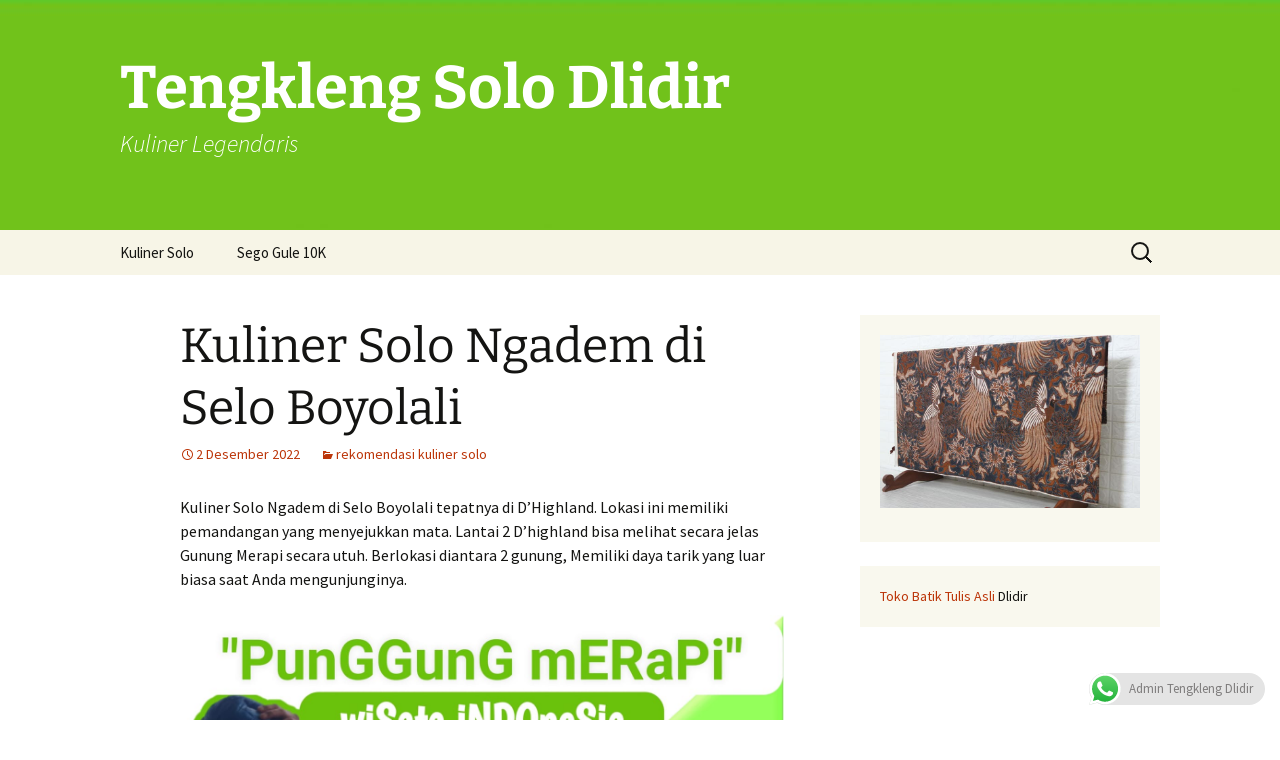

--- FILE ---
content_type: text/html; charset=UTF-8
request_url: https://tengklengsolo.com/kuliner-solo-ngadem-di-selo-boyolali/
body_size: 72151
content:
<!DOCTYPE html>
<html lang="id">
<head>
	<meta charset="UTF-8">
	<meta name="viewport" content="width=device-width, initial-scale=1.0">
	<title>Kuliner Solo Ngadem di Selo Boyolali - Tengkleng Solo Dlidir</title>
	<link rel="profile" href="https://gmpg.org/xfn/11">
	<link rel="pingback" href="https://tengklengsolo.com/xmlrpc.php">
	<meta name='robots' content='index, follow, max-image-preview:large, max-snippet:-1, max-video-preview:-1' />

	<!-- This site is optimized with the Yoast SEO plugin v26.8 - https://yoast.com/product/yoast-seo-wordpress/ -->
	<meta name="description" content="Kuliner Solo Ngadem di Selo Boyolali tepatnya di D&#039;Highland. Lokasi ini memiliki pemandangan yang menyejukkan mata. Lantai 2 D&#039;highland..." />
	<link rel="canonical" href="https://tengklengsolo.com/kuliner-solo-ngadem-di-selo-boyolali/" />
	<meta property="og:locale" content="id_ID" />
	<meta property="og:type" content="article" />
	<meta property="og:title" content="Kuliner Solo Ngadem di Selo Boyolali - Tengkleng Solo Dlidir" />
	<meta property="og:description" content="Kuliner Solo Ngadem di Selo Boyolali tepatnya di D&#039;Highland. Lokasi ini memiliki pemandangan yang menyejukkan mata. Lantai 2 D&#039;highland..." />
	<meta property="og:url" content="https://tengklengsolo.com/kuliner-solo-ngadem-di-selo-boyolali/" />
	<meta property="og:site_name" content="Tengkleng Solo Dlidir" />
	<meta property="article:published_time" content="2022-12-01T18:45:36+00:00" />
	<meta property="og:image" content="https://tengklengsolo.com/wp-content/uploads/2022/12/Kuliner-Solo-Ngadem-di-Selo-Boyolali.jpg" />
	<meta name="author" content="dakir" />
	<meta name="twitter:card" content="summary_large_image" />
	<meta name="twitter:label1" content="Ditulis oleh" />
	<meta name="twitter:data1" content="dakir" />
	<script type="application/ld+json" class="yoast-schema-graph">{"@context":"https://schema.org","@graph":[{"@type":"Article","@id":"https://tengklengsolo.com/kuliner-solo-ngadem-di-selo-boyolali/#article","isPartOf":{"@id":"https://tengklengsolo.com/kuliner-solo-ngadem-di-selo-boyolali/"},"author":{"name":"dakir","@id":"http://tengklengsolo.com/#/schema/person/d7273a7dcdde0efd429d0c4e589a163b"},"headline":"Kuliner Solo Ngadem di Selo Boyolali","datePublished":"2022-12-01T18:45:36+00:00","mainEntityOfPage":{"@id":"https://tengklengsolo.com/kuliner-solo-ngadem-di-selo-boyolali/"},"wordCount":941,"commentCount":0,"publisher":{"@id":"http://tengklengsolo.com/#/schema/person/d7273a7dcdde0efd429d0c4e589a163b"},"image":{"@id":"https://tengklengsolo.com/kuliner-solo-ngadem-di-selo-boyolali/#primaryimage"},"thumbnailUrl":"https://tengklengsolo.com/wp-content/uploads/2022/12/Kuliner-Solo-Ngadem-di-Selo-Boyolali.jpg","articleSection":["rekomendasi kuliner solo"],"inLanguage":"id","potentialAction":[{"@type":"CommentAction","name":"Comment","target":["https://tengklengsolo.com/kuliner-solo-ngadem-di-selo-boyolali/#respond"]}]},{"@type":"WebPage","@id":"https://tengklengsolo.com/kuliner-solo-ngadem-di-selo-boyolali/","url":"https://tengklengsolo.com/kuliner-solo-ngadem-di-selo-boyolali/","name":"Kuliner Solo Ngadem di Selo Boyolali - Tengkleng Solo Dlidir","isPartOf":{"@id":"http://tengklengsolo.com/#website"},"primaryImageOfPage":{"@id":"https://tengklengsolo.com/kuliner-solo-ngadem-di-selo-boyolali/#primaryimage"},"image":{"@id":"https://tengklengsolo.com/kuliner-solo-ngadem-di-selo-boyolali/#primaryimage"},"thumbnailUrl":"https://tengklengsolo.com/wp-content/uploads/2022/12/Kuliner-Solo-Ngadem-di-Selo-Boyolali.jpg","datePublished":"2022-12-01T18:45:36+00:00","description":"Kuliner Solo Ngadem di Selo Boyolali tepatnya di D'Highland. Lokasi ini memiliki pemandangan yang menyejukkan mata. Lantai 2 D'highland...","breadcrumb":{"@id":"https://tengklengsolo.com/kuliner-solo-ngadem-di-selo-boyolali/#breadcrumb"},"inLanguage":"id","potentialAction":[{"@type":"ReadAction","target":["https://tengklengsolo.com/kuliner-solo-ngadem-di-selo-boyolali/"]}]},{"@type":"ImageObject","inLanguage":"id","@id":"https://tengklengsolo.com/kuliner-solo-ngadem-di-selo-boyolali/#primaryimage","url":"https://tengklengsolo.com/wp-content/uploads/2022/12/Kuliner-Solo-Ngadem-di-Selo-Boyolali.jpg","contentUrl":"https://tengklengsolo.com/wp-content/uploads/2022/12/Kuliner-Solo-Ngadem-di-Selo-Boyolali.jpg","width":1310,"height":738,"caption":"Kuliner Solo Ngadem di Selo Boyolali"},{"@type":"BreadcrumbList","@id":"https://tengklengsolo.com/kuliner-solo-ngadem-di-selo-boyolali/#breadcrumb","itemListElement":[{"@type":"ListItem","position":1,"name":"Beranda","item":"http://tengklengsolo.com/"},{"@type":"ListItem","position":2,"name":"Kuliner Solo Ngadem di Selo Boyolali"}]},{"@type":"WebSite","@id":"http://tengklengsolo.com/#website","url":"http://tengklengsolo.com/","name":"Tengkleng Solo Dlidir","description":"Kuliner Legendaris","publisher":{"@id":"http://tengklengsolo.com/#/schema/person/d7273a7dcdde0efd429d0c4e589a163b"},"potentialAction":[{"@type":"SearchAction","target":{"@type":"EntryPoint","urlTemplate":"http://tengklengsolo.com/?s={search_term_string}"},"query-input":{"@type":"PropertyValueSpecification","valueRequired":true,"valueName":"search_term_string"}}],"inLanguage":"id"},{"@type":["Person","Organization"],"@id":"http://tengklengsolo.com/#/schema/person/d7273a7dcdde0efd429d0c4e589a163b","name":"dakir","image":{"@type":"ImageObject","inLanguage":"id","@id":"http://tengklengsolo.com/#/schema/person/image/","url":"https://tengklengsolo.com/wp-content/uploads/2022/09/291414680_5589805901031572_5240960035601810471_n-56.jpg","contentUrl":"https://tengklengsolo.com/wp-content/uploads/2022/09/291414680_5589805901031572_5240960035601810471_n-56.jpg","width":2048,"height":1365,"caption":"dakir"},"logo":{"@id":"http://tengklengsolo.com/#/schema/person/image/"},"sameAs":["https://tengklengsolo.com"],"url":"https://tengklengsolo.com/author/dakir/"}]}</script>
	<!-- / Yoast SEO plugin. -->


<link rel="alternate" type="application/rss+xml" title="Tengkleng Solo Dlidir &raquo; Feed" href="https://tengklengsolo.com/feed/" />
<link rel="alternate" type="application/rss+xml" title="Tengkleng Solo Dlidir &raquo; Umpan Komentar" href="https://tengklengsolo.com/comments/feed/" />
<link rel="alternate" type="application/rss+xml" title="Tengkleng Solo Dlidir &raquo; Kuliner Solo Ngadem di Selo Boyolali Umpan Komentar" href="https://tengklengsolo.com/kuliner-solo-ngadem-di-selo-boyolali/feed/" />
<link rel="alternate" title="oEmbed (JSON)" type="application/json+oembed" href="https://tengklengsolo.com/wp-json/oembed/1.0/embed?url=https%3A%2F%2Ftengklengsolo.com%2Fkuliner-solo-ngadem-di-selo-boyolali%2F" />
<link rel="alternate" title="oEmbed (XML)" type="text/xml+oembed" href="https://tengklengsolo.com/wp-json/oembed/1.0/embed?url=https%3A%2F%2Ftengklengsolo.com%2Fkuliner-solo-ngadem-di-selo-boyolali%2F&#038;format=xml" />
<style id='wp-img-auto-sizes-contain-inline-css'>
img:is([sizes=auto i],[sizes^="auto," i]){contain-intrinsic-size:3000px 1500px}
/*# sourceURL=wp-img-auto-sizes-contain-inline-css */
</style>
<link rel='stylesheet' id='ht_ctc_main_css-css' href='https://tengklengsolo.com/wp-content/plugins/click-to-chat-for-whatsapp/new/inc/assets/css/main.css?ver=4.36' media='all' />
<style id='wp-emoji-styles-inline-css'>

	img.wp-smiley, img.emoji {
		display: inline !important;
		border: none !important;
		box-shadow: none !important;
		height: 1em !important;
		width: 1em !important;
		margin: 0 0.07em !important;
		vertical-align: -0.1em !important;
		background: none !important;
		padding: 0 !important;
	}
/*# sourceURL=wp-emoji-styles-inline-css */
</style>
<style id='wp-block-library-inline-css'>
:root{--wp-block-synced-color:#7a00df;--wp-block-synced-color--rgb:122,0,223;--wp-bound-block-color:var(--wp-block-synced-color);--wp-editor-canvas-background:#ddd;--wp-admin-theme-color:#007cba;--wp-admin-theme-color--rgb:0,124,186;--wp-admin-theme-color-darker-10:#006ba1;--wp-admin-theme-color-darker-10--rgb:0,107,160.5;--wp-admin-theme-color-darker-20:#005a87;--wp-admin-theme-color-darker-20--rgb:0,90,135;--wp-admin-border-width-focus:2px}@media (min-resolution:192dpi){:root{--wp-admin-border-width-focus:1.5px}}.wp-element-button{cursor:pointer}:root .has-very-light-gray-background-color{background-color:#eee}:root .has-very-dark-gray-background-color{background-color:#313131}:root .has-very-light-gray-color{color:#eee}:root .has-very-dark-gray-color{color:#313131}:root .has-vivid-green-cyan-to-vivid-cyan-blue-gradient-background{background:linear-gradient(135deg,#00d084,#0693e3)}:root .has-purple-crush-gradient-background{background:linear-gradient(135deg,#34e2e4,#4721fb 50%,#ab1dfe)}:root .has-hazy-dawn-gradient-background{background:linear-gradient(135deg,#faaca8,#dad0ec)}:root .has-subdued-olive-gradient-background{background:linear-gradient(135deg,#fafae1,#67a671)}:root .has-atomic-cream-gradient-background{background:linear-gradient(135deg,#fdd79a,#004a59)}:root .has-nightshade-gradient-background{background:linear-gradient(135deg,#330968,#31cdcf)}:root .has-midnight-gradient-background{background:linear-gradient(135deg,#020381,#2874fc)}:root{--wp--preset--font-size--normal:16px;--wp--preset--font-size--huge:42px}.has-regular-font-size{font-size:1em}.has-larger-font-size{font-size:2.625em}.has-normal-font-size{font-size:var(--wp--preset--font-size--normal)}.has-huge-font-size{font-size:var(--wp--preset--font-size--huge)}.has-text-align-center{text-align:center}.has-text-align-left{text-align:left}.has-text-align-right{text-align:right}.has-fit-text{white-space:nowrap!important}#end-resizable-editor-section{display:none}.aligncenter{clear:both}.items-justified-left{justify-content:flex-start}.items-justified-center{justify-content:center}.items-justified-right{justify-content:flex-end}.items-justified-space-between{justify-content:space-between}.screen-reader-text{border:0;clip-path:inset(50%);height:1px;margin:-1px;overflow:hidden;padding:0;position:absolute;width:1px;word-wrap:normal!important}.screen-reader-text:focus{background-color:#ddd;clip-path:none;color:#444;display:block;font-size:1em;height:auto;left:5px;line-height:normal;padding:15px 23px 14px;text-decoration:none;top:5px;width:auto;z-index:100000}html :where(.has-border-color){border-style:solid}html :where([style*=border-top-color]){border-top-style:solid}html :where([style*=border-right-color]){border-right-style:solid}html :where([style*=border-bottom-color]){border-bottom-style:solid}html :where([style*=border-left-color]){border-left-style:solid}html :where([style*=border-width]){border-style:solid}html :where([style*=border-top-width]){border-top-style:solid}html :where([style*=border-right-width]){border-right-style:solid}html :where([style*=border-bottom-width]){border-bottom-style:solid}html :where([style*=border-left-width]){border-left-style:solid}html :where(img[class*=wp-image-]){height:auto;max-width:100%}:where(figure){margin:0 0 1em}html :where(.is-position-sticky){--wp-admin--admin-bar--position-offset:var(--wp-admin--admin-bar--height,0px)}@media screen and (max-width:600px){html :where(.is-position-sticky){--wp-admin--admin-bar--position-offset:0px}}

/*# sourceURL=wp-block-library-inline-css */
</style><style id='wp-block-heading-inline-css'>
h1:where(.wp-block-heading).has-background,h2:where(.wp-block-heading).has-background,h3:where(.wp-block-heading).has-background,h4:where(.wp-block-heading).has-background,h5:where(.wp-block-heading).has-background,h6:where(.wp-block-heading).has-background{padding:1.25em 2.375em}h1.has-text-align-left[style*=writing-mode]:where([style*=vertical-lr]),h1.has-text-align-right[style*=writing-mode]:where([style*=vertical-rl]),h2.has-text-align-left[style*=writing-mode]:where([style*=vertical-lr]),h2.has-text-align-right[style*=writing-mode]:where([style*=vertical-rl]),h3.has-text-align-left[style*=writing-mode]:where([style*=vertical-lr]),h3.has-text-align-right[style*=writing-mode]:where([style*=vertical-rl]),h4.has-text-align-left[style*=writing-mode]:where([style*=vertical-lr]),h4.has-text-align-right[style*=writing-mode]:where([style*=vertical-rl]),h5.has-text-align-left[style*=writing-mode]:where([style*=vertical-lr]),h5.has-text-align-right[style*=writing-mode]:where([style*=vertical-rl]),h6.has-text-align-left[style*=writing-mode]:where([style*=vertical-lr]),h6.has-text-align-right[style*=writing-mode]:where([style*=vertical-rl]){rotate:180deg}
/*# sourceURL=https://tengklengsolo.com/wp-includes/blocks/heading/style.min.css */
</style>
<style id='wp-block-image-inline-css'>
.wp-block-image>a,.wp-block-image>figure>a{display:inline-block}.wp-block-image img{box-sizing:border-box;height:auto;max-width:100%;vertical-align:bottom}@media not (prefers-reduced-motion){.wp-block-image img.hide{visibility:hidden}.wp-block-image img.show{animation:show-content-image .4s}}.wp-block-image[style*=border-radius] img,.wp-block-image[style*=border-radius]>a{border-radius:inherit}.wp-block-image.has-custom-border img{box-sizing:border-box}.wp-block-image.aligncenter{text-align:center}.wp-block-image.alignfull>a,.wp-block-image.alignwide>a{width:100%}.wp-block-image.alignfull img,.wp-block-image.alignwide img{height:auto;width:100%}.wp-block-image .aligncenter,.wp-block-image .alignleft,.wp-block-image .alignright,.wp-block-image.aligncenter,.wp-block-image.alignleft,.wp-block-image.alignright{display:table}.wp-block-image .aligncenter>figcaption,.wp-block-image .alignleft>figcaption,.wp-block-image .alignright>figcaption,.wp-block-image.aligncenter>figcaption,.wp-block-image.alignleft>figcaption,.wp-block-image.alignright>figcaption{caption-side:bottom;display:table-caption}.wp-block-image .alignleft{float:left;margin:.5em 1em .5em 0}.wp-block-image .alignright{float:right;margin:.5em 0 .5em 1em}.wp-block-image .aligncenter{margin-left:auto;margin-right:auto}.wp-block-image :where(figcaption){margin-bottom:1em;margin-top:.5em}.wp-block-image.is-style-circle-mask img{border-radius:9999px}@supports ((-webkit-mask-image:none) or (mask-image:none)) or (-webkit-mask-image:none){.wp-block-image.is-style-circle-mask img{border-radius:0;-webkit-mask-image:url('data:image/svg+xml;utf8,<svg viewBox="0 0 100 100" xmlns="http://www.w3.org/2000/svg"><circle cx="50" cy="50" r="50"/></svg>');mask-image:url('data:image/svg+xml;utf8,<svg viewBox="0 0 100 100" xmlns="http://www.w3.org/2000/svg"><circle cx="50" cy="50" r="50"/></svg>');mask-mode:alpha;-webkit-mask-position:center;mask-position:center;-webkit-mask-repeat:no-repeat;mask-repeat:no-repeat;-webkit-mask-size:contain;mask-size:contain}}:root :where(.wp-block-image.is-style-rounded img,.wp-block-image .is-style-rounded img){border-radius:9999px}.wp-block-image figure{margin:0}.wp-lightbox-container{display:flex;flex-direction:column;position:relative}.wp-lightbox-container img{cursor:zoom-in}.wp-lightbox-container img:hover+button{opacity:1}.wp-lightbox-container button{align-items:center;backdrop-filter:blur(16px) saturate(180%);background-color:#5a5a5a40;border:none;border-radius:4px;cursor:zoom-in;display:flex;height:20px;justify-content:center;opacity:0;padding:0;position:absolute;right:16px;text-align:center;top:16px;width:20px;z-index:100}@media not (prefers-reduced-motion){.wp-lightbox-container button{transition:opacity .2s ease}}.wp-lightbox-container button:focus-visible{outline:3px auto #5a5a5a40;outline:3px auto -webkit-focus-ring-color;outline-offset:3px}.wp-lightbox-container button:hover{cursor:pointer;opacity:1}.wp-lightbox-container button:focus{opacity:1}.wp-lightbox-container button:focus,.wp-lightbox-container button:hover,.wp-lightbox-container button:not(:hover):not(:active):not(.has-background){background-color:#5a5a5a40;border:none}.wp-lightbox-overlay{box-sizing:border-box;cursor:zoom-out;height:100vh;left:0;overflow:hidden;position:fixed;top:0;visibility:hidden;width:100%;z-index:100000}.wp-lightbox-overlay .close-button{align-items:center;cursor:pointer;display:flex;justify-content:center;min-height:40px;min-width:40px;padding:0;position:absolute;right:calc(env(safe-area-inset-right) + 16px);top:calc(env(safe-area-inset-top) + 16px);z-index:5000000}.wp-lightbox-overlay .close-button:focus,.wp-lightbox-overlay .close-button:hover,.wp-lightbox-overlay .close-button:not(:hover):not(:active):not(.has-background){background:none;border:none}.wp-lightbox-overlay .lightbox-image-container{height:var(--wp--lightbox-container-height);left:50%;overflow:hidden;position:absolute;top:50%;transform:translate(-50%,-50%);transform-origin:top left;width:var(--wp--lightbox-container-width);z-index:9999999999}.wp-lightbox-overlay .wp-block-image{align-items:center;box-sizing:border-box;display:flex;height:100%;justify-content:center;margin:0;position:relative;transform-origin:0 0;width:100%;z-index:3000000}.wp-lightbox-overlay .wp-block-image img{height:var(--wp--lightbox-image-height);min-height:var(--wp--lightbox-image-height);min-width:var(--wp--lightbox-image-width);width:var(--wp--lightbox-image-width)}.wp-lightbox-overlay .wp-block-image figcaption{display:none}.wp-lightbox-overlay button{background:none;border:none}.wp-lightbox-overlay .scrim{background-color:#fff;height:100%;opacity:.9;position:absolute;width:100%;z-index:2000000}.wp-lightbox-overlay.active{visibility:visible}@media not (prefers-reduced-motion){.wp-lightbox-overlay.active{animation:turn-on-visibility .25s both}.wp-lightbox-overlay.active img{animation:turn-on-visibility .35s both}.wp-lightbox-overlay.show-closing-animation:not(.active){animation:turn-off-visibility .35s both}.wp-lightbox-overlay.show-closing-animation:not(.active) img{animation:turn-off-visibility .25s both}.wp-lightbox-overlay.zoom.active{animation:none;opacity:1;visibility:visible}.wp-lightbox-overlay.zoom.active .lightbox-image-container{animation:lightbox-zoom-in .4s}.wp-lightbox-overlay.zoom.active .lightbox-image-container img{animation:none}.wp-lightbox-overlay.zoom.active .scrim{animation:turn-on-visibility .4s forwards}.wp-lightbox-overlay.zoom.show-closing-animation:not(.active){animation:none}.wp-lightbox-overlay.zoom.show-closing-animation:not(.active) .lightbox-image-container{animation:lightbox-zoom-out .4s}.wp-lightbox-overlay.zoom.show-closing-animation:not(.active) .lightbox-image-container img{animation:none}.wp-lightbox-overlay.zoom.show-closing-animation:not(.active) .scrim{animation:turn-off-visibility .4s forwards}}@keyframes show-content-image{0%{visibility:hidden}99%{visibility:hidden}to{visibility:visible}}@keyframes turn-on-visibility{0%{opacity:0}to{opacity:1}}@keyframes turn-off-visibility{0%{opacity:1;visibility:visible}99%{opacity:0;visibility:visible}to{opacity:0;visibility:hidden}}@keyframes lightbox-zoom-in{0%{transform:translate(calc((-100vw + var(--wp--lightbox-scrollbar-width))/2 + var(--wp--lightbox-initial-left-position)),calc(-50vh + var(--wp--lightbox-initial-top-position))) scale(var(--wp--lightbox-scale))}to{transform:translate(-50%,-50%) scale(1)}}@keyframes lightbox-zoom-out{0%{transform:translate(-50%,-50%) scale(1);visibility:visible}99%{visibility:visible}to{transform:translate(calc((-100vw + var(--wp--lightbox-scrollbar-width))/2 + var(--wp--lightbox-initial-left-position)),calc(-50vh + var(--wp--lightbox-initial-top-position))) scale(var(--wp--lightbox-scale));visibility:hidden}}
/*# sourceURL=https://tengklengsolo.com/wp-includes/blocks/image/style.min.css */
</style>
<style id='wp-block-image-theme-inline-css'>
:root :where(.wp-block-image figcaption){color:#555;font-size:13px;text-align:center}.is-dark-theme :root :where(.wp-block-image figcaption){color:#ffffffa6}.wp-block-image{margin:0 0 1em}
/*# sourceURL=https://tengklengsolo.com/wp-includes/blocks/image/theme.min.css */
</style>
<style id='wp-block-latest-comments-inline-css'>
ol.wp-block-latest-comments{box-sizing:border-box;margin-left:0}:where(.wp-block-latest-comments:not([style*=line-height] .wp-block-latest-comments__comment)){line-height:1.1}:where(.wp-block-latest-comments:not([style*=line-height] .wp-block-latest-comments__comment-excerpt p)){line-height:1.8}.has-dates :where(.wp-block-latest-comments:not([style*=line-height])),.has-excerpts :where(.wp-block-latest-comments:not([style*=line-height])){line-height:1.5}.wp-block-latest-comments .wp-block-latest-comments{padding-left:0}.wp-block-latest-comments__comment{list-style:none;margin-bottom:1em}.has-avatars .wp-block-latest-comments__comment{list-style:none;min-height:2.25em}.has-avatars .wp-block-latest-comments__comment .wp-block-latest-comments__comment-excerpt,.has-avatars .wp-block-latest-comments__comment .wp-block-latest-comments__comment-meta{margin-left:3.25em}.wp-block-latest-comments__comment-excerpt p{font-size:.875em;margin:.36em 0 1.4em}.wp-block-latest-comments__comment-date{display:block;font-size:.75em}.wp-block-latest-comments .avatar,.wp-block-latest-comments__comment-avatar{border-radius:1.5em;display:block;float:left;height:2.5em;margin-right:.75em;width:2.5em}.wp-block-latest-comments[class*=-font-size] a,.wp-block-latest-comments[style*=font-size] a{font-size:inherit}
/*# sourceURL=https://tengklengsolo.com/wp-includes/blocks/latest-comments/style.min.css */
</style>
<style id='wp-block-latest-posts-inline-css'>
.wp-block-latest-posts{box-sizing:border-box}.wp-block-latest-posts.alignleft{margin-right:2em}.wp-block-latest-posts.alignright{margin-left:2em}.wp-block-latest-posts.wp-block-latest-posts__list{list-style:none}.wp-block-latest-posts.wp-block-latest-posts__list li{clear:both;overflow-wrap:break-word}.wp-block-latest-posts.is-grid{display:flex;flex-wrap:wrap}.wp-block-latest-posts.is-grid li{margin:0 1.25em 1.25em 0;width:100%}@media (min-width:600px){.wp-block-latest-posts.columns-2 li{width:calc(50% - .625em)}.wp-block-latest-posts.columns-2 li:nth-child(2n){margin-right:0}.wp-block-latest-posts.columns-3 li{width:calc(33.33333% - .83333em)}.wp-block-latest-posts.columns-3 li:nth-child(3n){margin-right:0}.wp-block-latest-posts.columns-4 li{width:calc(25% - .9375em)}.wp-block-latest-posts.columns-4 li:nth-child(4n){margin-right:0}.wp-block-latest-posts.columns-5 li{width:calc(20% - 1em)}.wp-block-latest-posts.columns-5 li:nth-child(5n){margin-right:0}.wp-block-latest-posts.columns-6 li{width:calc(16.66667% - 1.04167em)}.wp-block-latest-posts.columns-6 li:nth-child(6n){margin-right:0}}:root :where(.wp-block-latest-posts.is-grid){padding:0}:root :where(.wp-block-latest-posts.wp-block-latest-posts__list){padding-left:0}.wp-block-latest-posts__post-author,.wp-block-latest-posts__post-date{display:block;font-size:.8125em}.wp-block-latest-posts__post-excerpt,.wp-block-latest-posts__post-full-content{margin-bottom:1em;margin-top:.5em}.wp-block-latest-posts__featured-image a{display:inline-block}.wp-block-latest-posts__featured-image img{height:auto;max-width:100%;width:auto}.wp-block-latest-posts__featured-image.alignleft{float:left;margin-right:1em}.wp-block-latest-posts__featured-image.alignright{float:right;margin-left:1em}.wp-block-latest-posts__featured-image.aligncenter{margin-bottom:1em;text-align:center}
/*# sourceURL=https://tengklengsolo.com/wp-includes/blocks/latest-posts/style.min.css */
</style>
<style id='wp-block-search-inline-css'>
.wp-block-search__button{margin-left:10px;word-break:normal}.wp-block-search__button.has-icon{line-height:0}.wp-block-search__button svg{height:1.25em;min-height:24px;min-width:24px;width:1.25em;fill:currentColor;vertical-align:text-bottom}:where(.wp-block-search__button){border:1px solid #ccc;padding:6px 10px}.wp-block-search__inside-wrapper{display:flex;flex:auto;flex-wrap:nowrap;max-width:100%}.wp-block-search__label{width:100%}.wp-block-search.wp-block-search__button-only .wp-block-search__button{box-sizing:border-box;display:flex;flex-shrink:0;justify-content:center;margin-left:0;max-width:100%}.wp-block-search.wp-block-search__button-only .wp-block-search__inside-wrapper{min-width:0!important;transition-property:width}.wp-block-search.wp-block-search__button-only .wp-block-search__input{flex-basis:100%;transition-duration:.3s}.wp-block-search.wp-block-search__button-only.wp-block-search__searchfield-hidden,.wp-block-search.wp-block-search__button-only.wp-block-search__searchfield-hidden .wp-block-search__inside-wrapper{overflow:hidden}.wp-block-search.wp-block-search__button-only.wp-block-search__searchfield-hidden .wp-block-search__input{border-left-width:0!important;border-right-width:0!important;flex-basis:0;flex-grow:0;margin:0;min-width:0!important;padding-left:0!important;padding-right:0!important;width:0!important}:where(.wp-block-search__input){appearance:none;border:1px solid #949494;flex-grow:1;font-family:inherit;font-size:inherit;font-style:inherit;font-weight:inherit;letter-spacing:inherit;line-height:inherit;margin-left:0;margin-right:0;min-width:3rem;padding:8px;text-decoration:unset!important;text-transform:inherit}:where(.wp-block-search__button-inside .wp-block-search__inside-wrapper){background-color:#fff;border:1px solid #949494;box-sizing:border-box;padding:4px}:where(.wp-block-search__button-inside .wp-block-search__inside-wrapper) .wp-block-search__input{border:none;border-radius:0;padding:0 4px}:where(.wp-block-search__button-inside .wp-block-search__inside-wrapper) .wp-block-search__input:focus{outline:none}:where(.wp-block-search__button-inside .wp-block-search__inside-wrapper) :where(.wp-block-search__button){padding:4px 8px}.wp-block-search.aligncenter .wp-block-search__inside-wrapper{margin:auto}.wp-block[data-align=right] .wp-block-search.wp-block-search__button-only .wp-block-search__inside-wrapper{float:right}
/*# sourceURL=https://tengklengsolo.com/wp-includes/blocks/search/style.min.css */
</style>
<style id='wp-block-search-theme-inline-css'>
.wp-block-search .wp-block-search__label{font-weight:700}.wp-block-search__button{border:1px solid #ccc;padding:.375em .625em}
/*# sourceURL=https://tengklengsolo.com/wp-includes/blocks/search/theme.min.css */
</style>
<style id='wp-block-group-inline-css'>
.wp-block-group{box-sizing:border-box}:where(.wp-block-group.wp-block-group-is-layout-constrained){position:relative}
/*# sourceURL=https://tengklengsolo.com/wp-includes/blocks/group/style.min.css */
</style>
<style id='wp-block-group-theme-inline-css'>
:where(.wp-block-group.has-background){padding:1.25em 2.375em}
/*# sourceURL=https://tengklengsolo.com/wp-includes/blocks/group/theme.min.css */
</style>
<style id='global-styles-inline-css'>
:root{--wp--preset--aspect-ratio--square: 1;--wp--preset--aspect-ratio--4-3: 4/3;--wp--preset--aspect-ratio--3-4: 3/4;--wp--preset--aspect-ratio--3-2: 3/2;--wp--preset--aspect-ratio--2-3: 2/3;--wp--preset--aspect-ratio--16-9: 16/9;--wp--preset--aspect-ratio--9-16: 9/16;--wp--preset--color--black: #000000;--wp--preset--color--cyan-bluish-gray: #abb8c3;--wp--preset--color--white: #fff;--wp--preset--color--pale-pink: #f78da7;--wp--preset--color--vivid-red: #cf2e2e;--wp--preset--color--luminous-vivid-orange: #ff6900;--wp--preset--color--luminous-vivid-amber: #fcb900;--wp--preset--color--light-green-cyan: #7bdcb5;--wp--preset--color--vivid-green-cyan: #00d084;--wp--preset--color--pale-cyan-blue: #8ed1fc;--wp--preset--color--vivid-cyan-blue: #0693e3;--wp--preset--color--vivid-purple: #9b51e0;--wp--preset--color--dark-gray: #141412;--wp--preset--color--red: #bc360a;--wp--preset--color--medium-orange: #db572f;--wp--preset--color--light-orange: #ea9629;--wp--preset--color--yellow: #fbca3c;--wp--preset--color--dark-brown: #220e10;--wp--preset--color--medium-brown: #722d19;--wp--preset--color--light-brown: #eadaa6;--wp--preset--color--beige: #e8e5ce;--wp--preset--color--off-white: #f7f5e7;--wp--preset--gradient--vivid-cyan-blue-to-vivid-purple: linear-gradient(135deg,rgb(6,147,227) 0%,rgb(155,81,224) 100%);--wp--preset--gradient--light-green-cyan-to-vivid-green-cyan: linear-gradient(135deg,rgb(122,220,180) 0%,rgb(0,208,130) 100%);--wp--preset--gradient--luminous-vivid-amber-to-luminous-vivid-orange: linear-gradient(135deg,rgb(252,185,0) 0%,rgb(255,105,0) 100%);--wp--preset--gradient--luminous-vivid-orange-to-vivid-red: linear-gradient(135deg,rgb(255,105,0) 0%,rgb(207,46,46) 100%);--wp--preset--gradient--very-light-gray-to-cyan-bluish-gray: linear-gradient(135deg,rgb(238,238,238) 0%,rgb(169,184,195) 100%);--wp--preset--gradient--cool-to-warm-spectrum: linear-gradient(135deg,rgb(74,234,220) 0%,rgb(151,120,209) 20%,rgb(207,42,186) 40%,rgb(238,44,130) 60%,rgb(251,105,98) 80%,rgb(254,248,76) 100%);--wp--preset--gradient--blush-light-purple: linear-gradient(135deg,rgb(255,206,236) 0%,rgb(152,150,240) 100%);--wp--preset--gradient--blush-bordeaux: linear-gradient(135deg,rgb(254,205,165) 0%,rgb(254,45,45) 50%,rgb(107,0,62) 100%);--wp--preset--gradient--luminous-dusk: linear-gradient(135deg,rgb(255,203,112) 0%,rgb(199,81,192) 50%,rgb(65,88,208) 100%);--wp--preset--gradient--pale-ocean: linear-gradient(135deg,rgb(255,245,203) 0%,rgb(182,227,212) 50%,rgb(51,167,181) 100%);--wp--preset--gradient--electric-grass: linear-gradient(135deg,rgb(202,248,128) 0%,rgb(113,206,126) 100%);--wp--preset--gradient--midnight: linear-gradient(135deg,rgb(2,3,129) 0%,rgb(40,116,252) 100%);--wp--preset--gradient--autumn-brown: linear-gradient(135deg, rgba(226,45,15,1) 0%, rgba(158,25,13,1) 100%);--wp--preset--gradient--sunset-yellow: linear-gradient(135deg, rgba(233,139,41,1) 0%, rgba(238,179,95,1) 100%);--wp--preset--gradient--light-sky: linear-gradient(135deg,rgba(228,228,228,1.0) 0%,rgba(208,225,252,1.0) 100%);--wp--preset--gradient--dark-sky: linear-gradient(135deg,rgba(0,0,0,1.0) 0%,rgba(56,61,69,1.0) 100%);--wp--preset--font-size--small: 13px;--wp--preset--font-size--medium: 20px;--wp--preset--font-size--large: 36px;--wp--preset--font-size--x-large: 42px;--wp--preset--spacing--20: 0.44rem;--wp--preset--spacing--30: 0.67rem;--wp--preset--spacing--40: 1rem;--wp--preset--spacing--50: 1.5rem;--wp--preset--spacing--60: 2.25rem;--wp--preset--spacing--70: 3.38rem;--wp--preset--spacing--80: 5.06rem;--wp--preset--shadow--natural: 6px 6px 9px rgba(0, 0, 0, 0.2);--wp--preset--shadow--deep: 12px 12px 50px rgba(0, 0, 0, 0.4);--wp--preset--shadow--sharp: 6px 6px 0px rgba(0, 0, 0, 0.2);--wp--preset--shadow--outlined: 6px 6px 0px -3px rgb(255, 255, 255), 6px 6px rgb(0, 0, 0);--wp--preset--shadow--crisp: 6px 6px 0px rgb(0, 0, 0);}:where(.is-layout-flex){gap: 0.5em;}:where(.is-layout-grid){gap: 0.5em;}body .is-layout-flex{display: flex;}.is-layout-flex{flex-wrap: wrap;align-items: center;}.is-layout-flex > :is(*, div){margin: 0;}body .is-layout-grid{display: grid;}.is-layout-grid > :is(*, div){margin: 0;}:where(.wp-block-columns.is-layout-flex){gap: 2em;}:where(.wp-block-columns.is-layout-grid){gap: 2em;}:where(.wp-block-post-template.is-layout-flex){gap: 1.25em;}:where(.wp-block-post-template.is-layout-grid){gap: 1.25em;}.has-black-color{color: var(--wp--preset--color--black) !important;}.has-cyan-bluish-gray-color{color: var(--wp--preset--color--cyan-bluish-gray) !important;}.has-white-color{color: var(--wp--preset--color--white) !important;}.has-pale-pink-color{color: var(--wp--preset--color--pale-pink) !important;}.has-vivid-red-color{color: var(--wp--preset--color--vivid-red) !important;}.has-luminous-vivid-orange-color{color: var(--wp--preset--color--luminous-vivid-orange) !important;}.has-luminous-vivid-amber-color{color: var(--wp--preset--color--luminous-vivid-amber) !important;}.has-light-green-cyan-color{color: var(--wp--preset--color--light-green-cyan) !important;}.has-vivid-green-cyan-color{color: var(--wp--preset--color--vivid-green-cyan) !important;}.has-pale-cyan-blue-color{color: var(--wp--preset--color--pale-cyan-blue) !important;}.has-vivid-cyan-blue-color{color: var(--wp--preset--color--vivid-cyan-blue) !important;}.has-vivid-purple-color{color: var(--wp--preset--color--vivid-purple) !important;}.has-black-background-color{background-color: var(--wp--preset--color--black) !important;}.has-cyan-bluish-gray-background-color{background-color: var(--wp--preset--color--cyan-bluish-gray) !important;}.has-white-background-color{background-color: var(--wp--preset--color--white) !important;}.has-pale-pink-background-color{background-color: var(--wp--preset--color--pale-pink) !important;}.has-vivid-red-background-color{background-color: var(--wp--preset--color--vivid-red) !important;}.has-luminous-vivid-orange-background-color{background-color: var(--wp--preset--color--luminous-vivid-orange) !important;}.has-luminous-vivid-amber-background-color{background-color: var(--wp--preset--color--luminous-vivid-amber) !important;}.has-light-green-cyan-background-color{background-color: var(--wp--preset--color--light-green-cyan) !important;}.has-vivid-green-cyan-background-color{background-color: var(--wp--preset--color--vivid-green-cyan) !important;}.has-pale-cyan-blue-background-color{background-color: var(--wp--preset--color--pale-cyan-blue) !important;}.has-vivid-cyan-blue-background-color{background-color: var(--wp--preset--color--vivid-cyan-blue) !important;}.has-vivid-purple-background-color{background-color: var(--wp--preset--color--vivid-purple) !important;}.has-black-border-color{border-color: var(--wp--preset--color--black) !important;}.has-cyan-bluish-gray-border-color{border-color: var(--wp--preset--color--cyan-bluish-gray) !important;}.has-white-border-color{border-color: var(--wp--preset--color--white) !important;}.has-pale-pink-border-color{border-color: var(--wp--preset--color--pale-pink) !important;}.has-vivid-red-border-color{border-color: var(--wp--preset--color--vivid-red) !important;}.has-luminous-vivid-orange-border-color{border-color: var(--wp--preset--color--luminous-vivid-orange) !important;}.has-luminous-vivid-amber-border-color{border-color: var(--wp--preset--color--luminous-vivid-amber) !important;}.has-light-green-cyan-border-color{border-color: var(--wp--preset--color--light-green-cyan) !important;}.has-vivid-green-cyan-border-color{border-color: var(--wp--preset--color--vivid-green-cyan) !important;}.has-pale-cyan-blue-border-color{border-color: var(--wp--preset--color--pale-cyan-blue) !important;}.has-vivid-cyan-blue-border-color{border-color: var(--wp--preset--color--vivid-cyan-blue) !important;}.has-vivid-purple-border-color{border-color: var(--wp--preset--color--vivid-purple) !important;}.has-vivid-cyan-blue-to-vivid-purple-gradient-background{background: var(--wp--preset--gradient--vivid-cyan-blue-to-vivid-purple) !important;}.has-light-green-cyan-to-vivid-green-cyan-gradient-background{background: var(--wp--preset--gradient--light-green-cyan-to-vivid-green-cyan) !important;}.has-luminous-vivid-amber-to-luminous-vivid-orange-gradient-background{background: var(--wp--preset--gradient--luminous-vivid-amber-to-luminous-vivid-orange) !important;}.has-luminous-vivid-orange-to-vivid-red-gradient-background{background: var(--wp--preset--gradient--luminous-vivid-orange-to-vivid-red) !important;}.has-very-light-gray-to-cyan-bluish-gray-gradient-background{background: var(--wp--preset--gradient--very-light-gray-to-cyan-bluish-gray) !important;}.has-cool-to-warm-spectrum-gradient-background{background: var(--wp--preset--gradient--cool-to-warm-spectrum) !important;}.has-blush-light-purple-gradient-background{background: var(--wp--preset--gradient--blush-light-purple) !important;}.has-blush-bordeaux-gradient-background{background: var(--wp--preset--gradient--blush-bordeaux) !important;}.has-luminous-dusk-gradient-background{background: var(--wp--preset--gradient--luminous-dusk) !important;}.has-pale-ocean-gradient-background{background: var(--wp--preset--gradient--pale-ocean) !important;}.has-electric-grass-gradient-background{background: var(--wp--preset--gradient--electric-grass) !important;}.has-midnight-gradient-background{background: var(--wp--preset--gradient--midnight) !important;}.has-small-font-size{font-size: var(--wp--preset--font-size--small) !important;}.has-medium-font-size{font-size: var(--wp--preset--font-size--medium) !important;}.has-large-font-size{font-size: var(--wp--preset--font-size--large) !important;}.has-x-large-font-size{font-size: var(--wp--preset--font-size--x-large) !important;}
/*# sourceURL=global-styles-inline-css */
</style>

<style id='classic-theme-styles-inline-css'>
/*! This file is auto-generated */
.wp-block-button__link{color:#fff;background-color:#32373c;border-radius:9999px;box-shadow:none;text-decoration:none;padding:calc(.667em + 2px) calc(1.333em + 2px);font-size:1.125em}.wp-block-file__button{background:#32373c;color:#fff;text-decoration:none}
/*# sourceURL=/wp-includes/css/classic-themes.min.css */
</style>
<link rel='stylesheet' id='twentythirteen-fonts-css' href='https://tengklengsolo.com/wp-content/themes/twentythirteen/fonts/source-sans-pro-plus-bitter.css?ver=20230328' media='all' />
<link rel='stylesheet' id='genericons-css' href='https://tengklengsolo.com/wp-content/themes/twentythirteen/genericons/genericons.css?ver=20251101' media='all' />
<link rel='stylesheet' id='twentythirteen-style-css' href='https://tengklengsolo.com/wp-content/themes/twentythirteen/style.css?ver=20251202' media='all' />
<link rel='stylesheet' id='twentythirteen-block-style-css' href='https://tengklengsolo.com/wp-content/themes/twentythirteen/css/blocks.css?ver=20240520' media='all' />
<script src="https://tengklengsolo.com/wp-includes/js/jquery/jquery.min.js?ver=3.7.1" id="jquery-core-js"></script>
<script src="https://tengklengsolo.com/wp-includes/js/jquery/jquery-migrate.min.js?ver=3.4.1" id="jquery-migrate-js"></script>
<script src="https://tengklengsolo.com/wp-content/themes/twentythirteen/js/functions.js?ver=20250727" id="twentythirteen-script-js" defer data-wp-strategy="defer"></script>
<link rel="https://api.w.org/" href="https://tengklengsolo.com/wp-json/" /><link rel="alternate" title="JSON" type="application/json" href="https://tengklengsolo.com/wp-json/wp/v2/posts/3602" /><link rel="EditURI" type="application/rsd+xml" title="RSD" href="https://tengklengsolo.com/xmlrpc.php?rsd" />
<meta name="generator" content="WordPress 6.9" />
<link rel='shortlink' href='https://tengklengsolo.com/?p=3602' />
	<style type="text/css" id="twentythirteen-header-css">
		.site-header {
		background: url(https://tengklengsolo.com/wp-content/uploads/2022/11/cropped-Kuliner-Solo-Dlidir.jpg) no-repeat scroll top;
		background-size: 1600px auto;
	}
	@media (max-width: 767px) {
		.site-header {
			background-size: 768px auto;
		}
	}
	@media (max-width: 359px) {
		.site-header {
			background-size: 360px auto;
		}
	}
				.site-title,
		.site-description {
			color: #ffffff;
		}
		</style>
	<link rel="icon" href="https://tengklengsolo.com/wp-content/uploads/2025/02/cropped-Kuliner-Solo-24-Jam-nonstop-pawon-Dlidir-32x32.jpg" sizes="32x32" />
<link rel="icon" href="https://tengklengsolo.com/wp-content/uploads/2025/02/cropped-Kuliner-Solo-24-Jam-nonstop-pawon-Dlidir-192x192.jpg" sizes="192x192" />
<link rel="apple-touch-icon" href="https://tengklengsolo.com/wp-content/uploads/2025/02/cropped-Kuliner-Solo-24-Jam-nonstop-pawon-Dlidir-180x180.jpg" />
<meta name="msapplication-TileImage" content="https://tengklengsolo.com/wp-content/uploads/2025/02/cropped-Kuliner-Solo-24-Jam-nonstop-pawon-Dlidir-270x270.jpg" />
</head>

<body class="wp-singular post-template-default single single-post postid-3602 single-format-standard wp-embed-responsive wp-theme-twentythirteen single-author sidebar">
		<div id="page" class="hfeed site">
		<a class="screen-reader-text skip-link" href="#content">
			Langsung ke isi		</a>
		<header id="masthead" class="site-header">
						<a class="home-link" href="https://tengklengsolo.com/" rel="home" >
									<h1 class="site-title">Tengkleng Solo Dlidir</h1>
													<h2 class="site-description">Kuliner Legendaris</h2>
							</a>

			<div id="navbar" class="navbar">
				<nav id="site-navigation" class="navigation main-navigation">
					<button class="menu-toggle">Menu</button>
					<div class="menu-menu-1-container"><ul id="primary-menu" class="nav-menu"><li id="menu-item-4640" class="menu-item menu-item-type-post_type menu-item-object-page menu-item-has-children menu-item-4640"><a href="https://tengklengsolo.com/kuliner-solo-24-jam-di-pawon-24-jam/">Kuliner Solo</a>
<ul class="sub-menu">
	<li id="menu-item-4402" class="menu-item menu-item-type-post_type menu-item-object-page menu-item-4402"><a href="https://tengklengsolo.com/kuliner-solo-mukbang-tengkleng-kepala-kambing/">Kuliner Solo Mukbang Tengkleng kepala kambing</a></li>
	<li id="menu-item-3532" class="menu-item menu-item-type-post_type menu-item-object-page menu-item-3532"><a href="https://tengklengsolo.com/sate-buntel-presiden/">Sate Buntel Presiden</a></li>
	<li id="menu-item-3529" class="menu-item menu-item-type-post_type menu-item-object-page menu-item-3529"><a href="https://tengklengsolo.com/catering-solo/">Catering solo</a></li>
	<li id="menu-item-4434" class="menu-item menu-item-type-post_type menu-item-object-page menu-item-4434"><a href="https://tengklengsolo.com/tempat-makan-ideal-dekat-masjid-sheikh-zayed/">Tempat Makan Ideal Dekat Masjid Sheikh Zayed</a></li>
	<li id="menu-item-5819" class="menu-item menu-item-type-post_type menu-item-object-page menu-item-5819"><a href="https://tengklengsolo.com/tengkleng-solo/">Tengkleng solo Bu Jito Dlidir Klasik Legendaris</a></li>
	<li id="menu-item-7931" class="menu-item menu-item-type-post_type menu-item-object-page menu-item-7931"><a href="https://tengklengsolo.com/tongseng-kambing-15rb-mahakarya-dlidir/">Paket Tongseng Kambing 20K</a></li>
	<li id="menu-item-8676" class="menu-item menu-item-type-post_type menu-item-object-page menu-item-8676"><a href="https://tengklengsolo.com/kuliner-malam-solo-murah-legendaris/">Kuliner Malam Solo Murah yang Legendaris dan Mengenyangkan</a></li>
</ul>
</li>
<li id="menu-item-8084" class="menu-item menu-item-type-post_type menu-item-object-page menu-item-8084"><a href="https://tengklengsolo.com/sego-gule-kuliner-solo-10k/">Sego Gule 10K</a></li>
</ul></div>					<form role="search" method="get" class="search-form" action="https://tengklengsolo.com/">
				<label>
					<span class="screen-reader-text">Cari untuk:</span>
					<input type="search" class="search-field" placeholder="Cari &hellip;" value="" name="s" />
				</label>
				<input type="submit" class="search-submit" value="Cari" />
			</form>				</nav><!-- #site-navigation -->
			</div><!-- #navbar -->
		</header><!-- #masthead -->

		<div id="main" class="site-main">

	<div id="primary" class="content-area">
		<div id="content" class="site-content" role="main">

			
				
<article id="post-3602" class="post-3602 post type-post status-publish format-standard hentry category-rekomendasi-kuliner-solo">
	<header class="entry-header">
		
				<h1 class="entry-title">Kuliner Solo Ngadem di Selo Boyolali</h1>
		
		<div class="entry-meta">
			<span class="date"><a href="https://tengklengsolo.com/kuliner-solo-ngadem-di-selo-boyolali/" title="Permalink untuk Kuliner Solo Ngadem di Selo Boyolali" rel="bookmark"><time class="entry-date" datetime="2022-12-02T01:45:36+07:00">2 Desember 2022</time></a></span><span class="categories-links"><a href="https://tengklengsolo.com/category/rekomendasi-kuliner-solo/" rel="category tag">rekomendasi kuliner solo</a></span><span class="author vcard"><a class="url fn n" href="https://tengklengsolo.com/author/dakir/" title="Lihat semua tulisan oleh dakir" rel="author">dakir</a></span>					</div><!-- .entry-meta -->
	</header><!-- .entry-header -->

		<div class="entry-content">
		<p>Kuliner Solo Ngadem di Selo Boyolali tepatnya di D&#8217;Highland. Lokasi ini memiliki pemandangan yang menyejukkan mata. Lantai 2 D&#8217;highland bisa melihat secara jelas Gunung Merapi secara utuh. Berlokasi diantara 2 gunung, Memiliki daya tarik yang luar biasa saat Anda mengunjunginya.</p>
<p><img fetchpriority="high" decoding="async" src="https://tengklengsolo.com/wp-content/uploads/2022/12/Kuliner-Solo-Ngadem-di-Selo-Boyolali.jpg" alt="Kuliner Solo Ngadem di Selo Boyolali" width="1310" height="738" class="aligncenter size-full wp-image-3603" srcset="https://tengklengsolo.com/wp-content/uploads/2022/12/Kuliner-Solo-Ngadem-di-Selo-Boyolali.jpg 1310w, https://tengklengsolo.com/wp-content/uploads/2022/12/Kuliner-Solo-Ngadem-di-Selo-Boyolali-300x169.jpg 300w, https://tengklengsolo.com/wp-content/uploads/2022/12/Kuliner-Solo-Ngadem-di-Selo-Boyolali-1024x577.jpg 1024w, https://tengklengsolo.com/wp-content/uploads/2022/12/Kuliner-Solo-Ngadem-di-Selo-Boyolali-768x433.jpg 768w" sizes="(max-width: 1310px) 100vw, 1310px" /></p>
<p>Dua gunung tersebut ialah Gunung merapi dan gunung Merbabu. Gunung Merapi (ketinggian puncak 2.930 mdpl, per 2010) (bahasa Jawa: ꦒꦸꦤꦸꦁ​ꦩꦼꦫꦥꦶ, translit. Gunung Mêrapi) adalah gunung berapi di bagian tengah Pulau Jawa dan merupakan salah satu gunung api teraktif di Indonesia. Lereng sisi selatan berada dalam administrasi Kabupaten Sleman, Daerah Istimewa Yogyakarta, dan sisanya berada dalam wilayah Provinsi Jawa Tengah, yaitu Kabupaten Magelang di sisi barat, Kabupaten Boyolali di sisi utara dan timur, serta Kabupaten Klaten di sisi tenggara. Kawasan hutan di sekitar puncaknya menjadi kawasan Taman Nasional Gunung Merapi sejak tahun 2004.</p>
<p><iframe width="560" height="315" src="https://www.youtube.com/embed/5G8Or8w3HeM" title="YouTube video player" frameborder="0" allow="accelerometer; autoplay; clipboard-write; encrypted-media; gyroscope; picture-in-picture" allowfullscreen></iframe></p>
<p>Nama &#8220;Merapi&#8221; berasal dari penyingkatan &#8220;meru&#8221; (= gunung) dan &#8220;api&#8221;, sehingga nama &#8220;merapi&#8221; sebenarnya sudah berarti &#8220;gunung api&#8221;. Dalam naskah lama, Merapi pernah dikenal sebagai Mandrageni.</p>
<p>Gunung Merbabu (Hanacaraka:ꦒꦸꦤꦸꦁ​ꦩꦼꦂꦧꦧꦸ) adalah gunung api yang bertipe Strato (lihat Gunung Berapi) yang terletak secara geografis pada 7,5° LS dan 110,4° BT. Secara administratif gunung ini berada di wilayah Kabupaten Magelang di lereng sebelah barat dan Kabupaten Boyolali di lereng sebelah timur dan selatan, Kabupaten Semarang di lereng sebelah utara, Provinsi Jawa Tengah.</p>
<p>Gunung Merbabu dikenal melalui naskah-naskah masa pra-Islam sebagai Gunung Damalung atau Gunung Pam(a)rihan. Di lerengnya pernah terdapat pertapaan terkenal dan pernah disinggahi oleh Bujangga Manik pada abad ke-15. Menurut etimologi, &#8220;merbabu&#8221; berasal dari gabungan kata &#8220;meru&#8221; (gunung) dan &#8220;abu&#8221; (abu). Nama ini baru muncul pada catatan-catatan Belanda.</p>
<p>Gunung ini pernah meletus pada tahun 1560 dan 1797. Dilaporkan juga pada tahun 1570 pernah meletus, akan tetapi belum dilakukan konfirmasi dan penelitian lebih lanjut. Puncak gunung Merbabu berada pada ketinggian 3.145 meter di atas permukaan air laut.</p>
<p>Gunung Merbabu mempunyai kawasan Hutan Dipterokarp Bukit, Hutan Dipterokarp Atas, Hutan Montane, dan hutan Ericaceous atau hutan gunung.</p>
<h2>Kuliner Solo Ngadem di Selo Boyolali D&#8217;HighLanD</h2>
<p>Kuliner Solo Ngadem di Selo Boyolali D&#8217;HighLanD murah iStimewa. D&#8217;Highland Selo, Boyolali ini bisa jadi salah satu rekomendasi staycation bertema camping di Kecamatan Selo. D&#8217;Highland Selo. Glamping &#038; Cafe ternyaman di Selo, Boyolali •@kadungtresno_kopi •@glampingselo OPENING HOURS: 10.00-19.00 WIB For Booking &#038; Pricelist.</p>
<p>D&#8217;Highland Selo Boyolali, Cafe Instagramable Suguhkan Pemandangan Alam &#8211; Halo semua apa kabar? Semoga dalam keadaan baik ya, Aamiin 😇. Kali ini aku mau ajak kalian main ke Selo Boyolali lagi 😁. Aku harap sih kalian gak akan bosen ya dengan wisata dan kuliner di sana. Gimana ya, Selo Boyolali sekarang emang udah kekinian banget sih. Udah banyak banget cafe &#038; resto dengan view gunung merapi. Itulah daya tarik Selo, dan menarik diriku untuk selalu kesana 😅. </p>
<p>Sekarang aku mau kasih tau tempat nongkrong yang keren banget namanya D&#8217;Highland. Kalau kalian ke arah Jalan Ki Hajar Saloka, kalian akan menemukan beberapa cafe serta penginapan. Nah, salah satunya adalah D&#8217;highland ini. </p>
<p>Diatas merupakan beberapa cuplikan review pengunjung d&#8217;highland Selo Boyolali. Demikian sedikit dari kami, <a href="https://tengklengsolo.com/tengkleng-solo/">warung tengkleng solo</a> bu Jito Dlidir. Semoga bermanfaat.,,</p>
<p>Barokallohufiik&#8230;</p>
<h2>Lokasi Selo Boyolali D&#8217;HighLanD</h2>
<p>Selo adalah sebuah kecamatan di Kabupaten Boyolali, Jawa Tengah, Indonesia. Selo terletak di kaki Gunung Merapi sebelah utara. Para pendaki gunung memulai pendakian dari kecamatan ini. Kecamatan ini rentan terhadap bahaya letusan gunung.</p>
<p>Di Selo terdapat banyak jenis sayuran, terutama kobis atau kol. Ada sayuran khas, yaitu adas. Adas adalah jenis tanaman musiman yang lezat untuk dibuat pecel. Daun adas mirip daun cemara. Di Selo juga banyak tanaman tembakau. Ternak sapi perah juga banyak di Kecamatan Selo.</p>
<p>Sedangkan boyolali sendiri adalah Menurut cerita serat Babad Pengging Serat Mataram, nama Boyolali tak disebutkan. Demikian juga pada masa Kerajaan Demak Bintoro maupun Kerajaan Pengging, nama Boyolali belum dikenal. Menurut legenda nama Boyolali berhubungan dengan ceritera Ki Ageng Pandan Arang (Bupati Semarang pada abad XVI). Alkisah, Ki Ageng Pandan Arang yang lebih dikenal dengan Tumenggung Notoprojo diramalkan oleh Sunan Kalijogo sebagai Wali penutup menggantikan Syeh Siti Jenar. Oleh Sunan Kalijogo, Ki Ageng Pandan Arang diutus untuk menuju ke Gunung Jabalakat di Tembayat (Klaten) untuk syiar agama Islam.</p>
<p>Dalam perjalananannya dari Semarang menuju Tembayat Ki Ageng banyak menemui rintangan dan batu sandungan sebagai ujian. Ki Ageng berjalan cukup jauh meninggalkan anak dan istri ketika berada di sebuah hutan belantara dia dirampok oleh tiga orang yang mengira dia membawa harta benda ternyata dugaan itu keliru maka tempat inilah sekarang dikenal dengan nama Salatiga. Perjalanan diteruskan hingga sampailah disuatu tempat yang banyak pohon bambu kuning atau bambu Ampel dan tempat inilah sekarang dikenal dengan nama Ampel yang merupakan salah satu kecamatan di Boyolali. Dalam menempuh perjalanan yang jauh ini, Ki Ageng Pandan Arang semakin meninggalkan anak dan istri. Sambil menunggu mereka, Ki Ageng beristirahat di sebuah Batu Besar yang berada di tengah sungai.</p>
<p>Dalam istirahatnya Ki Ageng berucap &#8220;Båyå wis lali wong iki&#8221; yang dalam bahasa indonesia artinya &#8220;Sudah lupakah orang ini&#8221;. Dari kata &#8220;Båyå Wis Lali&#8221; maka jadilah nama Boyolali. Batu besar yang berada di Kali Pepe yang membelah kota Boyolali mungkinkah ini tempat beristirahat Ki Ageng Pandan Arang. Mungkin tak ada yang bisa menjawab dan sampai sekarang pun belum pernah ada meneliti tentang keberadaan batu ini. Demikian juga sebuah batu yang cukup besar yang berada di depan Pasar Sunggingan Boyolali, konon menurut masyarakat setempat batu ini dulu adalah tempat untuk beristirahat Nyi Ageng Pandan Arang. Dalam istirahatnya Nyi Ageng mengetuk-ngetukan tongkatnya di batu ini dan batu ini menjadi berlekuk-lekuk mirip sebuah dakon (mainan anak-anak tempo dulu). Karena batu ini mirip dakon, masyarakat disekitar Pasar Sunggingan menyebutnya mBah Dakon dan hingga sekarang batu ini dikeramatkan oleh penduduk dan merekapun tak ada yang berani mengusiknya.</p>
<p>Kami mengambil artikernya dari wikipedia, sebagai refrensi ilmu saja. Demikian dari kami<br />
 <a href="https://dlidirkonstruksi.com/kontraktor-rumah-boyolali-harga-per-meter-terjangkau/">Kontraktor Vila Selo Boyolali</a>, Semoga bermanfaat. </p>
	</div><!-- .entry-content -->
	
	<footer class="entry-meta">
		
			</footer><!-- .entry-meta -->
</article><!-- #post -->
						<nav class="navigation post-navigation">
		<h1 class="screen-reader-text">
			Navigasi Tulisan		</h1>
		<div class="nav-links">

			<a href="https://tengklengsolo.com/rilassati-solo-cafe-dengan-menu-spesial/" rel="prev"><span class="meta-nav">&larr;</span> Rilassati Solo Cafe dengan menu spesial</a>			<a href="https://tengklengsolo.com/wisata-kuliner-solo-tengklengsolo/" rel="next">Wisata Kuliner Solo TengklengSolo <span class="meta-nav">&rarr;</span></a>
		</div><!-- .nav-links -->
	</nav><!-- .navigation -->
						
<div id="comments" class="comments-area">

	
		<div id="respond" class="comment-respond">
		<h3 id="reply-title" class="comment-reply-title">Tinggalkan Balasan <small><a rel="nofollow" id="cancel-comment-reply-link" href="/kuliner-solo-ngadem-di-selo-boyolali/#respond" style="display:none;">Batalkan balasan</a></small></h3><form action="https://tengklengsolo.com/wp-comments-post.php" method="post" id="commentform" class="comment-form"><p class="comment-notes"><span id="email-notes">Alamat email Anda tidak akan dipublikasikan.</span> <span class="required-field-message">Ruas yang wajib ditandai <span class="required">*</span></span></p><p class="comment-form-comment"><label for="comment">Komentar <span class="required">*</span></label> <textarea id="comment" name="comment" cols="45" rows="8" maxlength="65525" required></textarea></p><p class="comment-form-author"><label for="author">Nama <span class="required">*</span></label> <input id="author" name="author" type="text" value="" size="30" maxlength="245" autocomplete="name" required /></p>
<p class="comment-form-email"><label for="email">Email <span class="required">*</span></label> <input id="email" name="email" type="email" value="" size="30" maxlength="100" aria-describedby="email-notes" autocomplete="email" required /></p>
<p class="comment-form-url"><label for="url">Situs Web</label> <input id="url" name="url" type="url" value="" size="30" maxlength="200" autocomplete="url" /></p>
<p class="comment-form-cookies-consent"><input id="wp-comment-cookies-consent" name="wp-comment-cookies-consent" type="checkbox" value="yes" /> <label for="wp-comment-cookies-consent">Simpan nama, email, dan situs web saya pada peramban ini untuk komentar saya berikutnya.</label></p>
<p class="form-submit"><input name="submit" type="submit" id="submit" class="submit" value="Kirim Komentar" /> <input type='hidden' name='comment_post_ID' value='3602' id='comment_post_ID' />
<input type='hidden' name='comment_parent' id='comment_parent' value='0' />
</p><p style="display: none;"><input type="hidden" id="akismet_comment_nonce" name="akismet_comment_nonce" value="3422df4d7c" /></p><p style="display: none !important;" class="akismet-fields-container" data-prefix="ak_"><label>&#916;<textarea name="ak_hp_textarea" cols="45" rows="8" maxlength="100"></textarea></label><input type="hidden" id="ak_js_1" name="ak_js" value="220"/><script>document.getElementById( "ak_js_1" ).setAttribute( "value", ( new Date() ).getTime() );</script></p></form>	</div><!-- #respond -->
	
</div><!-- #comments -->

			
		</div><!-- #content -->
	</div><!-- #primary -->

	<div id="tertiary" class="sidebar-container" role="complementary">
		<div class="sidebar-inner">
			<div class="widget-area">
				<aside id="block-5" class="widget widget_block widget_media_image">
<figure class="wp-block-image size-full"><a href="https://toko-batik.com"><img loading="lazy" decoding="async" width="768" height="512" src="https://tengklengsolo.com/wp-content/uploads/2023/11/45717011_1077424582437036_5066145488793763840_n_1077424579103703.jpg" alt="" class="wp-image-4182" srcset="https://tengklengsolo.com/wp-content/uploads/2023/11/45717011_1077424582437036_5066145488793763840_n_1077424579103703.jpg 768w, https://tengklengsolo.com/wp-content/uploads/2023/11/45717011_1077424582437036_5066145488793763840_n_1077424579103703-300x200.jpg 300w" sizes="auto, (max-width: 768px) 100vw, 768px" /></a></figure>
</aside><aside id="block-6" class="widget widget_block"><a href="https://www.mudzakir.com/jual-kain-batik-tulis-asli/">Toko Batik Tulis Asli</a> Dlidir</aside>			</div><!-- .widget-area -->
		</div><!-- .sidebar-inner -->
	</div><!-- #tertiary -->

		</div><!-- #main -->
		<footer id="colophon" class="site-footer">
				<div id="secondary" class="sidebar-container" role="complementary">
		<div class="widget-area">
			<aside id="block-2" class="widget widget_block widget_search"><form role="search" method="get" action="https://tengklengsolo.com/" class="wp-block-search__button-outside wp-block-search__text-button wp-block-search"    ><label class="wp-block-search__label" for="wp-block-search__input-1" >Cari</label><div class="wp-block-search__inside-wrapper" ><input class="wp-block-search__input" id="wp-block-search__input-1" placeholder="" value="" type="search" name="s" required /><button aria-label="Cari" class="wp-block-search__button wp-element-button" type="submit" >Cari</button></div></form></aside><aside id="block-3" class="widget widget_block">
<div class="wp-block-group"><div class="wp-block-group__inner-container is-layout-flow wp-block-group-is-layout-flow">
<h2 class="wp-block-heading">Pos-pos Terbaru</h2>


<ul class="wp-block-latest-posts__list wp-block-latest-posts"><li><a class="wp-block-latest-posts__post-title" href="https://tengklengsolo.com/sewa-wedangan-solo/">Sewa Wedangan untuk Acara di Solo: Solusi Praktis</a></li>
<li><a class="wp-block-latest-posts__post-title" href="https://tengklengsolo.com/wedangan-instagramable-solo/">Wedangan Instagramable di Solo yang Lagi Hits</a></li>
<li><a class="wp-block-latest-posts__post-title" href="https://tengklengsolo.com/wedangan-malam-solo-2/">Wedangan Buka Malam di Solo, Cocok Buat Nongkrong</a></li>
<li><a class="wp-block-latest-posts__post-title" href="https://tengklengsolo.com/wedangan-murah-solo/">Rekomendasi Wedangan Murah di Solo untuk Mahasiswa</a></li>
<li><a class="wp-block-latest-posts__post-title" href="https://tengklengsolo.com/menu-wedangan-solo/">Menu Wajib di Wedangan Solo yang Paling Dicari</a></li>
</ul></div></div>
</aside><aside id="block-4" class="widget widget_block">
<div class="wp-block-group"><div class="wp-block-group__inner-container is-layout-flow wp-block-group-is-layout-flow">
<h2 class="wp-block-heading">Komentar Terbaru</h2>


<ol class="wp-block-latest-comments"><li class="wp-block-latest-comments__comment"><article><footer class="wp-block-latest-comments__comment-meta"><span class="wp-block-latest-comments__comment-author">Nur kholis</span> mengenai <a class="wp-block-latest-comments__comment-link" href="https://tengklengsolo.com/kepala-kambing-ngaliyan-semarang/#comment-20900">Kepala kambing ngaliyan semarang</a></footer></article></li><li class="wp-block-latest-comments__comment"><article><footer class="wp-block-latest-comments__comment-meta"><span class="wp-block-latest-comments__comment-author">Sunardi</span> mengenai <a class="wp-block-latest-comments__comment-link" href="https://tengklengsolo.com/kuliah-kelas-karyawan-di-solo/#comment-13341">Kuliah kelas karyawan di Solo banyak pilihannya</a></footer></article></li><li class="wp-block-latest-comments__comment"><article><footer class="wp-block-latest-comments__comment-meta"><a class="wp-block-latest-comments__comment-author" href="https://tengklengsolo.com/author/dakir/">dakir</a> mengenai <a class="wp-block-latest-comments__comment-link" href="https://tengklengsolo.com/makanan-solo-melegenda/#comment-6">Makanan solo yang melegenda</a></footer></article></li><li class="wp-block-latest-comments__comment"><article><footer class="wp-block-latest-comments__comment-meta"><a class="wp-block-latest-comments__comment-author" href="https://tengklengsolo.com/author/dakir/">dakir</a> mengenai <a class="wp-block-latest-comments__comment-link" href="https://tengklengsolo.com/sate-buntel-solo/#comment-3">Sate buntel solo asli</a></footer></article></li><li class="wp-block-latest-comments__comment"><article><footer class="wp-block-latest-comments__comment-meta"><a class="wp-block-latest-comments__comment-author" href="https://tengklengsolo.com/author/dakir/">dakir</a> mengenai <a class="wp-block-latest-comments__comment-link" href="https://tengklengsolo.com/warung-sate-kambing-khas-solo/#comment-4">Warung sate kambing khas solo</a></footer></article></li></ol></div></div>
</aside>		</div><!-- .widget-area -->
	</div><!-- #secondary -->

			<div class="site-info">
												<a href="https://wordpress.org/" class="imprint">
					Dengan bangga bertenaga WordPress				</a>
			</div><!-- .site-info -->
		</footer><!-- #colophon -->
	</div><!-- #page -->

	<script type="speculationrules">
{"prefetch":[{"source":"document","where":{"and":[{"href_matches":"/*"},{"not":{"href_matches":["/wp-*.php","/wp-admin/*","/wp-content/uploads/*","/wp-content/*","/wp-content/plugins/*","/wp-content/themes/twentythirteen/*","/*\\?(.+)"]}},{"not":{"selector_matches":"a[rel~=\"nofollow\"]"}},{"not":{"selector_matches":".no-prefetch, .no-prefetch a"}}]},"eagerness":"conservative"}]}
</script>
		<!-- Click to Chat - https://holithemes.com/plugins/click-to-chat/  v4.36 -->
			<style id="ht-ctc-entry-animations">.ht_ctc_entry_animation{animation-duration:0.4s;animation-fill-mode:both;animation-delay:0s;animation-iteration-count:1;}			@keyframes ht_ctc_anim_corner {0% {opacity: 0;transform: scale(0);}100% {opacity: 1;transform: scale(1);}}.ht_ctc_an_entry_corner {animation-name: ht_ctc_anim_corner;animation-timing-function: cubic-bezier(0.25, 1, 0.5, 1);transform-origin: bottom var(--side, right);}
			</style>						<div class="ht-ctc ht-ctc-chat ctc-analytics ctc_wp_desktop style-4  ht_ctc_entry_animation ht_ctc_an_entry_corner " id="ht-ctc-chat"  
				style="display: none;  position: fixed; bottom: 15px; right: 15px;"   >
								<div class="ht_ctc_style ht_ctc_chat_style">
				
<div class="ctc_chip ctc-analytics ctc_s_4 ctc_nb" style="display:flex;justify-content: center;align-items: center;background-color:#e4e4e4;color:#7f7d7d;padding:0 12px;border-radius:25px;font-size:13px;line-height:32px; " data-nb_top="-10px" data-nb_right="-10px">
			<span class="s4_img" style="margin:0 8px 0 -12px;;order:0;">
		<svg style="pointer-events:none; display: block; height:32px; width:32px;" width="32px" height="32px" viewBox="0 0 1219.547 1225.016">
            <path style="fill: #E0E0E0;" fill="#E0E0E0" d="M1041.858 178.02C927.206 63.289 774.753.07 612.325 0 277.617 0 5.232 272.298 5.098 606.991c-.039 106.986 27.915 211.42 81.048 303.476L0 1225.016l321.898-84.406c88.689 48.368 188.547 73.855 290.166 73.896h.258.003c334.654 0 607.08-272.346 607.222-607.023.056-162.208-63.052-314.724-177.689-429.463zm-429.533 933.963h-.197c-90.578-.048-179.402-24.366-256.878-70.339l-18.438-10.93-191.021 50.083 51-186.176-12.013-19.087c-50.525-80.336-77.198-173.175-77.16-268.504.111-278.186 226.507-504.503 504.898-504.503 134.812.056 261.519 52.604 356.814 147.965 95.289 95.36 147.728 222.128 147.688 356.948-.118 278.195-226.522 504.543-504.693 504.543z"/>
            <linearGradient id="htwaicona-chat-s4" gradientUnits="userSpaceOnUse" x1="609.77" y1="1190.114" x2="609.77" y2="21.084">
                <stop offset="0" stop-color="#20b038"/>
                <stop offset="1" stop-color="#60d66a"/>
            </linearGradient>
            <path style="fill: url(#htwaicona-chat-s4);" fill="url(#htwaicona-chat-s4)" d="M27.875 1190.114l82.211-300.18c-50.719-87.852-77.391-187.523-77.359-289.602.133-319.398 260.078-579.25 579.469-579.25 155.016.07 300.508 60.398 409.898 169.891 109.414 109.492 169.633 255.031 169.57 409.812-.133 319.406-260.094 579.281-579.445 579.281-.023 0 .016 0 0 0h-.258c-96.977-.031-192.266-24.375-276.898-70.5l-307.188 80.548z"/>
            <image overflow="visible" opacity=".08" width="682" height="639" transform="translate(270.984 291.372)"/>
            <path fill-rule="evenodd" clip-rule="evenodd" style="fill: #FFFFFF;" fill="#FFF" d="M462.273 349.294c-11.234-24.977-23.062-25.477-33.75-25.914-8.742-.375-18.75-.352-28.742-.352-10 0-26.25 3.758-39.992 18.766-13.75 15.008-52.5 51.289-52.5 125.078 0 73.797 53.75 145.102 61.242 155.117 7.5 10 103.758 166.266 256.203 226.383 126.695 49.961 152.477 40.023 179.977 37.523s88.734-36.273 101.234-71.297c12.5-35.016 12.5-65.031 8.75-71.305-3.75-6.25-13.75-10-28.75-17.5s-88.734-43.789-102.484-48.789-23.75-7.5-33.75 7.516c-10 15-38.727 48.773-47.477 58.773-8.75 10.023-17.5 11.273-32.5 3.773-15-7.523-63.305-23.344-120.609-74.438-44.586-39.75-74.688-88.844-83.438-103.859-8.75-15-.938-23.125 6.586-30.602 6.734-6.719 15-17.508 22.5-26.266 7.484-8.758 9.984-15.008 14.984-25.008 5-10.016 2.5-18.773-1.25-26.273s-32.898-81.67-46.234-111.326z"/>
            <path style="fill: #FFFFFF;" fill="#FFF" d="M1036.898 176.091C923.562 62.677 772.859.185 612.297.114 281.43.114 12.172 269.286 12.039 600.137 12 705.896 39.633 809.13 92.156 900.13L7 1211.067l318.203-83.438c87.672 47.812 186.383 73.008 286.836 73.047h.255.003c330.812 0 600.109-269.219 600.25-600.055.055-160.343-62.328-311.108-175.649-424.53zm-424.601 923.242h-.195c-89.539-.047-177.344-24.086-253.93-69.531l-18.227-10.805-188.828 49.508 50.414-184.039-11.875-18.867c-49.945-79.414-76.312-171.188-76.273-265.422.109-274.992 223.906-498.711 499.102-498.711 133.266.055 258.516 52 352.719 146.266 94.195 94.266 146.031 219.578 145.992 352.852-.118 274.999-223.923 498.749-498.899 498.749z"/>
        </svg>		</span>
			<span class="ctc_cta">Admin Tengkleng Dlidir</span>
</div>
				</div>
			</div>
							<span class="ht_ctc_chat_data" data-settings="{&quot;number&quot;:&quot;6282265652222&quot;,&quot;pre_filled&quot;:&quot;&quot;,&quot;dis_m&quot;:&quot;show&quot;,&quot;dis_d&quot;:&quot;show&quot;,&quot;css&quot;:&quot;cursor: pointer; z-index: 99999999;&quot;,&quot;pos_d&quot;:&quot;position: fixed; bottom: 15px; right: 15px;&quot;,&quot;pos_m&quot;:&quot;position: fixed; bottom: 15px; right: 15px;&quot;,&quot;side_d&quot;:&quot;right&quot;,&quot;side_m&quot;:&quot;right&quot;,&quot;schedule&quot;:&quot;no&quot;,&quot;se&quot;:150,&quot;ani&quot;:&quot;no-animation&quot;,&quot;url_target_d&quot;:&quot;_blank&quot;,&quot;ga&quot;:&quot;yes&quot;,&quot;gtm&quot;:&quot;1&quot;,&quot;fb&quot;:&quot;yes&quot;,&quot;webhook_format&quot;:&quot;json&quot;,&quot;g_init&quot;:&quot;default&quot;,&quot;g_an_event_name&quot;:&quot;chat: {number}&quot;,&quot;gtm_event_name&quot;:&quot;Click to Chat&quot;,&quot;pixel_event_name&quot;:&quot;Click to Chat by HoliThemes&quot;}" data-rest="972ac73d48"></span>
				<script id="ht_ctc_app_js-js-extra">
var ht_ctc_chat_var = {"number":"6282265652222","pre_filled":"","dis_m":"show","dis_d":"show","css":"cursor: pointer; z-index: 99999999;","pos_d":"position: fixed; bottom: 15px; right: 15px;","pos_m":"position: fixed; bottom: 15px; right: 15px;","side_d":"right","side_m":"right","schedule":"no","se":"150","ani":"no-animation","url_target_d":"_blank","ga":"yes","gtm":"1","fb":"yes","webhook_format":"json","g_init":"default","g_an_event_name":"chat: {number}","gtm_event_name":"Click to Chat","pixel_event_name":"Click to Chat by HoliThemes"};
var ht_ctc_variables = {"g_an_event_name":"chat: {number}","gtm_event_name":"Click to Chat","pixel_event_type":"trackCustom","pixel_event_name":"Click to Chat by HoliThemes","g_an_params":["g_an_param_1","g_an_param_2"],"g_an_param_1":{"key":"event_category","value":"Click to Chat for WhatsApp"},"g_an_param_2":{"key":"event_label","value":"{title}, {url}"},"pixel_params":["pixel_param_1","pixel_param_2","pixel_param_3","pixel_param_4"],"pixel_param_1":{"key":"Category","value":"Click to Chat for WhatsApp"},"pixel_param_2":{"key":"ID","value":"{number}"},"pixel_param_3":{"key":"Title","value":"{title}"},"pixel_param_4":{"key":"URL","value":"{url}"},"gtm_params":["gtm_param_1","gtm_param_2","gtm_param_3","gtm_param_4","gtm_param_5"],"gtm_param_1":{"key":"type","value":"chat"},"gtm_param_2":{"key":"number","value":"{number}"},"gtm_param_3":{"key":"title","value":"{title}"},"gtm_param_4":{"key":"url","value":"{url}"},"gtm_param_5":{"key":"ref","value":"dataLayer push"}};
//# sourceURL=ht_ctc_app_js-js-extra
</script>
<script src="https://tengklengsolo.com/wp-content/plugins/click-to-chat-for-whatsapp/new/inc/assets/js/app.js?ver=4.36" id="ht_ctc_app_js-js" defer data-wp-strategy="defer"></script>
<script src="https://tengklengsolo.com/wp-includes/js/comment-reply.min.js?ver=6.9" id="comment-reply-js" async data-wp-strategy="async" fetchpriority="low"></script>
<script src="https://tengklengsolo.com/wp-includes/js/imagesloaded.min.js?ver=5.0.0" id="imagesloaded-js"></script>
<script src="https://tengklengsolo.com/wp-includes/js/masonry.min.js?ver=4.2.2" id="masonry-js"></script>
<script src="https://tengklengsolo.com/wp-includes/js/jquery/jquery.masonry.min.js?ver=3.1.2b" id="jquery-masonry-js"></script>
<script defer src="https://tengklengsolo.com/wp-content/plugins/akismet/_inc/akismet-frontend.js?ver=1763401688" id="akismet-frontend-js"></script>
<script id="wp-emoji-settings" type="application/json">
{"baseUrl":"https://s.w.org/images/core/emoji/17.0.2/72x72/","ext":".png","svgUrl":"https://s.w.org/images/core/emoji/17.0.2/svg/","svgExt":".svg","source":{"concatemoji":"https://tengklengsolo.com/wp-includes/js/wp-emoji-release.min.js?ver=6.9"}}
</script>
<script type="module">
/*! This file is auto-generated */
const a=JSON.parse(document.getElementById("wp-emoji-settings").textContent),o=(window._wpemojiSettings=a,"wpEmojiSettingsSupports"),s=["flag","emoji"];function i(e){try{var t={supportTests:e,timestamp:(new Date).valueOf()};sessionStorage.setItem(o,JSON.stringify(t))}catch(e){}}function c(e,t,n){e.clearRect(0,0,e.canvas.width,e.canvas.height),e.fillText(t,0,0);t=new Uint32Array(e.getImageData(0,0,e.canvas.width,e.canvas.height).data);e.clearRect(0,0,e.canvas.width,e.canvas.height),e.fillText(n,0,0);const a=new Uint32Array(e.getImageData(0,0,e.canvas.width,e.canvas.height).data);return t.every((e,t)=>e===a[t])}function p(e,t){e.clearRect(0,0,e.canvas.width,e.canvas.height),e.fillText(t,0,0);var n=e.getImageData(16,16,1,1);for(let e=0;e<n.data.length;e++)if(0!==n.data[e])return!1;return!0}function u(e,t,n,a){switch(t){case"flag":return n(e,"\ud83c\udff3\ufe0f\u200d\u26a7\ufe0f","\ud83c\udff3\ufe0f\u200b\u26a7\ufe0f")?!1:!n(e,"\ud83c\udde8\ud83c\uddf6","\ud83c\udde8\u200b\ud83c\uddf6")&&!n(e,"\ud83c\udff4\udb40\udc67\udb40\udc62\udb40\udc65\udb40\udc6e\udb40\udc67\udb40\udc7f","\ud83c\udff4\u200b\udb40\udc67\u200b\udb40\udc62\u200b\udb40\udc65\u200b\udb40\udc6e\u200b\udb40\udc67\u200b\udb40\udc7f");case"emoji":return!a(e,"\ud83e\u1fac8")}return!1}function f(e,t,n,a){let r;const o=(r="undefined"!=typeof WorkerGlobalScope&&self instanceof WorkerGlobalScope?new OffscreenCanvas(300,150):document.createElement("canvas")).getContext("2d",{willReadFrequently:!0}),s=(o.textBaseline="top",o.font="600 32px Arial",{});return e.forEach(e=>{s[e]=t(o,e,n,a)}),s}function r(e){var t=document.createElement("script");t.src=e,t.defer=!0,document.head.appendChild(t)}a.supports={everything:!0,everythingExceptFlag:!0},new Promise(t=>{let n=function(){try{var e=JSON.parse(sessionStorage.getItem(o));if("object"==typeof e&&"number"==typeof e.timestamp&&(new Date).valueOf()<e.timestamp+604800&&"object"==typeof e.supportTests)return e.supportTests}catch(e){}return null}();if(!n){if("undefined"!=typeof Worker&&"undefined"!=typeof OffscreenCanvas&&"undefined"!=typeof URL&&URL.createObjectURL&&"undefined"!=typeof Blob)try{var e="postMessage("+f.toString()+"("+[JSON.stringify(s),u.toString(),c.toString(),p.toString()].join(",")+"));",a=new Blob([e],{type:"text/javascript"});const r=new Worker(URL.createObjectURL(a),{name:"wpTestEmojiSupports"});return void(r.onmessage=e=>{i(n=e.data),r.terminate(),t(n)})}catch(e){}i(n=f(s,u,c,p))}t(n)}).then(e=>{for(const n in e)a.supports[n]=e[n],a.supports.everything=a.supports.everything&&a.supports[n],"flag"!==n&&(a.supports.everythingExceptFlag=a.supports.everythingExceptFlag&&a.supports[n]);var t;a.supports.everythingExceptFlag=a.supports.everythingExceptFlag&&!a.supports.flag,a.supports.everything||((t=a.source||{}).concatemoji?r(t.concatemoji):t.wpemoji&&t.twemoji&&(r(t.twemoji),r(t.wpemoji)))});
//# sourceURL=https://tengklengsolo.com/wp-includes/js/wp-emoji-loader.min.js
</script>
</body>
</html>
